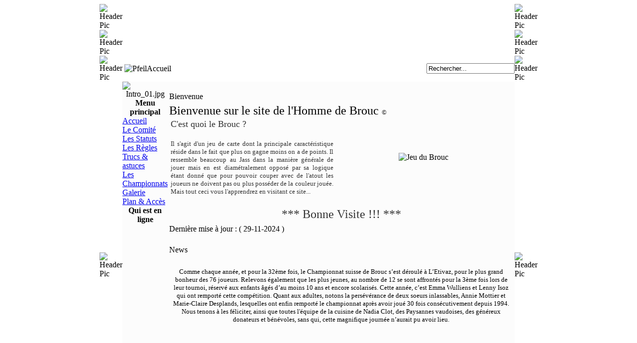

--- FILE ---
content_type: text/html
request_url: http://www.brouc.ch/index.php
body_size: 3413
content:
<?xml version="1.0" encoding="iso-8859-1"?><!DOCTYPE html PUBLIC "-//W3C//DTD XHTML 1.0 Transitional//EN" "http://www.w3.org/TR/xhtml1/DTD/xhtml1-transitional.dtd">
<html xmlns="http://www.w3.org/1999/xhtml">
<head>

<title>L&#039;Homme de Brouc - L&#039;Etivaz - Pays-d&#039;Enhaut - Accueil</title>
<meta name="description" content="" />
<meta name="keywords" content="" />
<meta name="Generator" content="Joomla! - Copyright (C) 2005 - 2007 Open Source Matters. All rights reserved." />
<meta name="robots" content="index, follow" />
	<link rel="shortcut icon" href="http://www.brouc.ch/images/favicon.ico" />
	<meta http-equiv="Content-Type" content="text/html; charset=iso-8859-1" />
<link href="http://www.brouc.ch/templates/ef_live2/css/template_css.css" rel="stylesheet" type="text/css"/>
<link rel="meta" href="http://www.joomlafiles.de/labels.rdf" type="application/rdf+xml" title="ICRA labels" />
<link rel="alternate" type="application/rss+xml" title="Joomla RSS Feed" href="http://www.joomlafiles.de/Joomla/option,com_rss/feed,RSS0.91/no_html,1/" />
<!-- fuer MOS Thumb 2.1 -->
<script language="JavaScript" src="http://www.brouc.ch/mambots/content/mosthumb/mosthumb.js" type="text/javascript">
</script>
</head>
<body>
<div align="center">
  <table id="Table_01" width="880" border="0" cellpadding="0" cellspacing="0">
	<tr>
		
      <td width="12"> <img src="templates/ef_live2/images/_header_01.jpg" alt="Header Pic" width="24" height="13" border="0" /></td>
		<td width="30000" align="center" class="w3ctd1">
      </td>
      <td width="12"> <img src="templates/ef_live2/images/_header_03.jpg" alt="Header Pic" width="24" height="13" border="0" /></td>
	</tr>
</table>

	<table id="Table_05" width="880" border="0" cellpadding="0" cellspacing="0">
      <tr>
        <td width="12"> <img src="templates/ef_live2/images/_header_04.jpg" width="12" height="150" alt="Header Pic" /></td>
        <td width="30000" align="right" class="w3ctd2"><table width="100%" border="0" cellspacing="0" cellpadding="0">
          <tr>
            <td>&nbsp;</td>
            <td width="165" align="right"><div id="top_inner"></div></td>
          </tr>
        </table>          </td>
        <td width="11"> <img src="templates/ef_live2/images/_header_06.jpg" width="11" height="150" alt="Header Pic" /></td>
      </tr>
  </table>
	<table id="Table_02" width="880" border="0" cellpadding="0" cellspacing="0">
      <tr>
        <td width="12"> <img src="templates/ef_live2/images/_header_04.jpg" width="12" height="25" alt="Header Pic" /></td>
        <td class="w3ctd3">&nbsp;<img src="templates/ef_live2/images/arrow.png" alt="Pfeil" /><span class="pathway"><span class="pathway">Accueil </span></span></td>
        <td width="150" align="right" class="w3ctd3">          
<form action="index.php?option=com_search" method="get">
	<div class="search">
		<input name="searchword" id="mod_search_searchword" maxlength="20" alt="search" class="inputbox" type="text" size="20" value="Rechercher..."  onblur="if(this.value=='') this.value='Rechercher...';" onfocus="if(this.value=='Rechercher...') this.value='';" />	</div>

	<input type="hidden" name="option" value="com_search" />
	<input type="hidden" name="Itemid" value="" />	
</form>                  </td>
        <td width="11"> <img src="templates/ef_live2/images/_header_06.jpg" width="11" height="25" alt="Header Pic" /></td>
      </tr>
  </table>
	<table id="Table_03" width="880" border="0" cellpadding="0" cellspacing="0">
      <tr>
        <td width="12" class="w3ctd4"> <img src="templates/ef_live2/images/_header_04.jpg" width="12" height="25" alt="Header Pic" /></td>
        <td width="30000" bgcolor="#FCFCFC"><table width="100%" border="0" cellspacing="0" cellpadding="0">
                      <tr>
                        <td valign="top"><div id="left_outer"><div id="left_inner">		<table cellpadding="0" cellspacing="0" class="moduletable">
				<tr>
			<td>
					 	<div align="center">
		 			 	<img src="http://www.brouc.ch/images/stories/Documents/Intro//Intro_01.jpg" border="0" width="163" height="107" alt="Intro_01.jpg" /><br />
		 		 	</div>
	  				</td>
		</tr>
		</table>
				<table cellpadding="0" cellspacing="0" class="moduletable">
					<tr>
				<th valign="top">
					Menu principal				</th>
			</tr>
					<tr>
			<td>
				
<table width="100%" border="0" cellpadding="0" cellspacing="0">
<tr align="left"><td><a href="http://www.brouc.ch/index.php?option=com_frontpage&amp;Itemid=1" class="mainlevel" id="active_menu">Accueil</a></td></tr>
<tr align="left"><td><a href="http://www.brouc.ch/index.php?option=com_content&amp;task=view&amp;id=2&amp;Itemid=3" class="mainlevel" >Le Comité</a></td></tr>
<tr align="left"><td><a href="http://www.brouc.ch/index.php?option=com_content&amp;task=view&amp;id=1&amp;Itemid=2" class="mainlevel" >Les Statuts</a></td></tr>
<tr align="left"><td><a href="http://www.brouc.ch/index.php?option=com_content&amp;task=view&amp;id=6&amp;Itemid=5" class="mainlevel" >Les Règles</a></td></tr>
<tr align="left"><td><a href="http://www.brouc.ch/index.php?option=com_content&amp;task=view&amp;id=21&amp;Itemid=28" class="mainlevel" >Trucs &amp; astuces</a></td></tr>
<tr align="left"><td><a href="http://www.brouc.ch/index.php?option=com_content&amp;task=view&amp;id=10&amp;Itemid=12" class="mainlevel" >Les Championnats</a></td></tr>
<tr align="left"><td><a href="http://www.brouc.ch/index.php?option=com_expose&amp;Itemid=11" class="mainlevel" >Galerie</a></td></tr>
<tr align="left"><td><a href="http://www.brouc.ch/index.php?option=com_content&amp;task=view&amp;id=12&amp;Itemid=14" class="mainlevel" >Plan &amp; Accès</a></td></tr>
</table>			</td>
		</tr>
		</table>
				<table cellpadding="0" cellspacing="0" class="moduletable">
					<tr>
				<th valign="top">
					Qui est en ligne				</th>
			</tr>
					<tr>
			<td>
							</td>
		</tr>
		</table>
		</div>
		  		</div>
                        </td>
                        <td width="100%" valign="top" class="body_outer">
							                                                <br /><table class="blog" cellpadding="0" cellspacing="0"><tr><td valign="top"><div>				<table class="contentpaneopen">
			<tr>
								<td class="contentheading" width="100%">
					Bienvenue									</td>
							</tr>
			</table>
			
		<table class="contentpaneopen">
				<tr>
			<td valign="top" colspan="2">
				<font size="5"><font color="#000000"><span style="font-size: 18pt; font-family: &quot;Century Gothic&quot;">Bienvenue sur le site de l&#39;Homme de Brouc </span><span style="font-size: 10pt; font-family: &quot;Century Gothic&quot;">&copy;<br /></span></font></font><table border="0" width="100%"><tbody><tr><td width="48%"><div align="justify"><font size="4"><span><span style="font-size: 13.5pt; color: #333333; font-family: &quot;Century Gothic&quot;">C&#39;est quoi le Brouc ?<br /></span><br /></span><span style="font-size: 10pt; color: #333333; font-family: &quot;Century Gothic&quot;">Il s&#39;agit d&#39;un jeu de carte dont la principale caract&eacute;ristique r&eacute;side dans le fait que plus on gagne moins on a de points. Il ressemble beaucoup au Jass dans la mani&egrave;re g&eacute;n&eacute;rale de jouer mais en est diam&eacute;tralement oppos&eacute; par sa logique &eacute;tant donn&eacute; que pour pouvoir couper avec de l&#39;atout les joueurs ne doivent pas ou plus poss&eacute;der de la couleur jou&eacute;e. Mais tout ceci vous l&#39;apprendrez en visitant ce site...</span></font></div></td><td width="52%"><div align="center"><img src="http://www.brouc.ch/images/stories/Documents/Jeu/coeur.gif" width="282" height="235" align="middle" hspace="6" alt="Jeu du Brouc" title="Jeu du Brouc" border="0" /></div></td></tr></tbody></table><br /><table border="0" width="100%"><tbody><tr><td><div align="center"><font size="5"><span style="font-size: 18pt; color: #333333; font-family: &quot;Century Gothic&quot;">*** Bonne Visite !!! ***</span></font></div></td></tr></tbody></table>			</td>
		</tr>
					<tr>
				<td colspan="2" align="left" class="modifydate">
					 Dernière mise à jour&nbsp;: ( 29-11-2024 )
				</td>
			</tr>
					</table>

		<span class="article_seperator">&nbsp;</span>

		</div></td></tr><tr><td valign="top"><table width="100%"  cellpadding="0" cellspacing="0"><tr><td valign="top" width="50%">			<table class="contentpaneopen">
			<tr>
								<td class="contentheading" width="100%">
					News									</td>
							</tr>
			</table>
			
		<table class="contentpaneopen">
				<tr>
			<td valign="top" colspan="2">
				<h4><div style="text-align: center"><p style="margin: 0px; font-style: normal; font-variant-caps: normal; font-weight: normal; font-width: normal; font-size: 13px; line-height: normal; font-family: &quot;Helvetica Neue&quot;; font-size-adjust: none; font-kerning: auto; font-variant-alternates: normal; font-variant-ligatures: normal; font-variant-numeric: normal; font-variant-east-asian: normal; font-variant-position: normal; font-variant-emoji: normal; font-feature-settings: normal; font-optical-sizing: auto; font-variation-settings: normal">Comme chaque ann&eacute;e, et pour la 32&egrave;me fois, le Championnat suisse de Brouc s&rsquo;est d&eacute;roul&eacute; &agrave; L&rsquo;Etivaz, pour le plus grand bonheur des 76 joueurs. Relevons &eacute;galement que les plus jeunes, au nombre de 12 se sont affront&eacute;s pour la 3&egrave;me fois lors de leur tournoi, r&eacute;serv&eacute; aux enfants &acirc;g&eacute;s d&rsquo;au moins 10 ans et encore scolaris&eacute;s. Cette ann&eacute;e, c&rsquo;est Emma Wulliens et Lenny Isoz qui ont remport&eacute; cette comp&eacute;tition. Quant aux adultes, notons la pers&eacute;v&eacute;rance de deux soeurs inlassables, Annie Mottier et Marie-Claire Desplands, lesquelles ont enfin remport&eacute; le championnat apr&egrave;s avoir jou&eacute; 30 fois cons&eacute;cutivement depuis 1994. Nous tenons &agrave; les f&eacute;liciter, ainsi que toutes l&#39;&eacute;quipe de la cuisine de Nadia Clot, des Paysannes vaudoises, des g&eacute;n&eacute;reux donateurs et b&eacute;n&eacute;voles, sans qui, cette magnifique journ&eacute;e n&rsquo;aurait pu avoir lieu.</p></div><div style="text-align: center"><p class="MsoNormal">&nbsp;</p><p class="MsoNormal">&nbsp;</p><p class="MsoNormal">&nbsp;</p><p class="MsoNormal"><strong><font face="Arial, sans-serif" size="3">La 33&egrave;me &eacute;dition aura lieu le dimanche 29 novembre 2025, &agrave; la Maison de L&rsquo;Etivaz. D&eacute;but du championnat &agrave; 09:00.</font></strong></p>  </div></h4><p>Le comit&eacute;.&nbsp;</p>			</td>
		</tr>
					<tr>
				<td colspan="2" align="left" class="modifydate">
					 Dernière mise à jour&nbsp;: ( 04-12-2025 )
				</td>
			</tr>
					</table>

		<span class="article_seperator">&nbsp;</span>

		</td></tr></table></td></tr></table></td>
                                                  </tr>
          </table>
</td>
        <td width="11" class="w3ctd5"> <img src="templates/ef_live2/images/_header_06.jpg" width="11" height="25" alt="Header Pic" /></td>
      </tr>
  </table>
	<table id="Table_04" width="880" border="0" cellpadding="0" cellspacing="0">
      <tr>
        <td width="19"> <img src="templates/ef_live2/images/_header_10.jpg" width="24" height="28" alt="left unten" /></td>
        <td valign="middle" class="w3ctd6"><div align="center">&copy; L'Homme 
          de Brouc</div></td>
        <td width="19"> <img src="templates/ef_live2/images/_header_12.jpg" width="24" height="28" alt="right unten" /></td>
      </tr>
  </table>

        </div>
</body>
</html>
<!-- Design by Webdesign Erfurt--><!-- 1769365989 -->